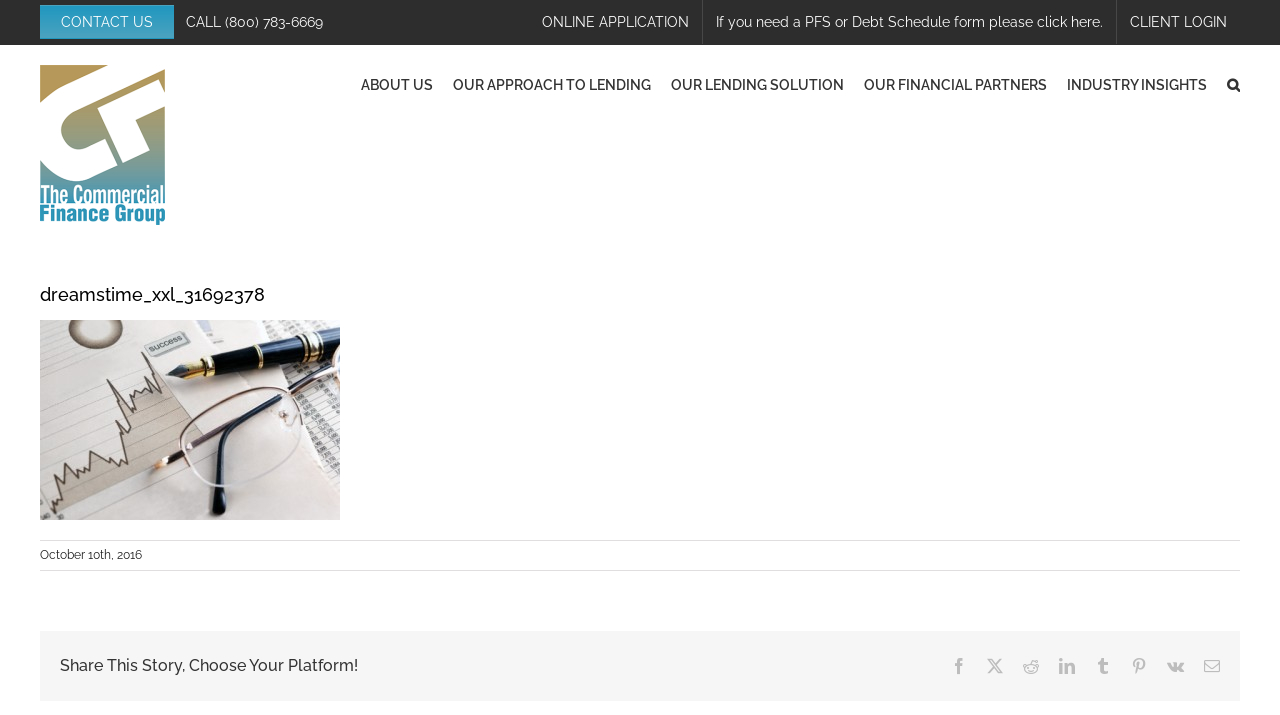

--- FILE ---
content_type: text/html; charset=utf-8
request_url: https://www.google.com/recaptcha/api2/anchor?ar=1&k=6Lfaa7UUAAAAAHK8kbyagA-yWwmzvKaC9xP_XheL&co=aHR0cHM6Ly93d3cuY2Zncm91cC5uZXQ6NDQz&hl=en&v=PoyoqOPhxBO7pBk68S4YbpHZ&theme=light&size=normal&anchor-ms=20000&execute-ms=30000&cb=l9hzwyagder3
body_size: 49453
content:
<!DOCTYPE HTML><html dir="ltr" lang="en"><head><meta http-equiv="Content-Type" content="text/html; charset=UTF-8">
<meta http-equiv="X-UA-Compatible" content="IE=edge">
<title>reCAPTCHA</title>
<style type="text/css">
/* cyrillic-ext */
@font-face {
  font-family: 'Roboto';
  font-style: normal;
  font-weight: 400;
  font-stretch: 100%;
  src: url(//fonts.gstatic.com/s/roboto/v48/KFO7CnqEu92Fr1ME7kSn66aGLdTylUAMa3GUBHMdazTgWw.woff2) format('woff2');
  unicode-range: U+0460-052F, U+1C80-1C8A, U+20B4, U+2DE0-2DFF, U+A640-A69F, U+FE2E-FE2F;
}
/* cyrillic */
@font-face {
  font-family: 'Roboto';
  font-style: normal;
  font-weight: 400;
  font-stretch: 100%;
  src: url(//fonts.gstatic.com/s/roboto/v48/KFO7CnqEu92Fr1ME7kSn66aGLdTylUAMa3iUBHMdazTgWw.woff2) format('woff2');
  unicode-range: U+0301, U+0400-045F, U+0490-0491, U+04B0-04B1, U+2116;
}
/* greek-ext */
@font-face {
  font-family: 'Roboto';
  font-style: normal;
  font-weight: 400;
  font-stretch: 100%;
  src: url(//fonts.gstatic.com/s/roboto/v48/KFO7CnqEu92Fr1ME7kSn66aGLdTylUAMa3CUBHMdazTgWw.woff2) format('woff2');
  unicode-range: U+1F00-1FFF;
}
/* greek */
@font-face {
  font-family: 'Roboto';
  font-style: normal;
  font-weight: 400;
  font-stretch: 100%;
  src: url(//fonts.gstatic.com/s/roboto/v48/KFO7CnqEu92Fr1ME7kSn66aGLdTylUAMa3-UBHMdazTgWw.woff2) format('woff2');
  unicode-range: U+0370-0377, U+037A-037F, U+0384-038A, U+038C, U+038E-03A1, U+03A3-03FF;
}
/* math */
@font-face {
  font-family: 'Roboto';
  font-style: normal;
  font-weight: 400;
  font-stretch: 100%;
  src: url(//fonts.gstatic.com/s/roboto/v48/KFO7CnqEu92Fr1ME7kSn66aGLdTylUAMawCUBHMdazTgWw.woff2) format('woff2');
  unicode-range: U+0302-0303, U+0305, U+0307-0308, U+0310, U+0312, U+0315, U+031A, U+0326-0327, U+032C, U+032F-0330, U+0332-0333, U+0338, U+033A, U+0346, U+034D, U+0391-03A1, U+03A3-03A9, U+03B1-03C9, U+03D1, U+03D5-03D6, U+03F0-03F1, U+03F4-03F5, U+2016-2017, U+2034-2038, U+203C, U+2040, U+2043, U+2047, U+2050, U+2057, U+205F, U+2070-2071, U+2074-208E, U+2090-209C, U+20D0-20DC, U+20E1, U+20E5-20EF, U+2100-2112, U+2114-2115, U+2117-2121, U+2123-214F, U+2190, U+2192, U+2194-21AE, U+21B0-21E5, U+21F1-21F2, U+21F4-2211, U+2213-2214, U+2216-22FF, U+2308-230B, U+2310, U+2319, U+231C-2321, U+2336-237A, U+237C, U+2395, U+239B-23B7, U+23D0, U+23DC-23E1, U+2474-2475, U+25AF, U+25B3, U+25B7, U+25BD, U+25C1, U+25CA, U+25CC, U+25FB, U+266D-266F, U+27C0-27FF, U+2900-2AFF, U+2B0E-2B11, U+2B30-2B4C, U+2BFE, U+3030, U+FF5B, U+FF5D, U+1D400-1D7FF, U+1EE00-1EEFF;
}
/* symbols */
@font-face {
  font-family: 'Roboto';
  font-style: normal;
  font-weight: 400;
  font-stretch: 100%;
  src: url(//fonts.gstatic.com/s/roboto/v48/KFO7CnqEu92Fr1ME7kSn66aGLdTylUAMaxKUBHMdazTgWw.woff2) format('woff2');
  unicode-range: U+0001-000C, U+000E-001F, U+007F-009F, U+20DD-20E0, U+20E2-20E4, U+2150-218F, U+2190, U+2192, U+2194-2199, U+21AF, U+21E6-21F0, U+21F3, U+2218-2219, U+2299, U+22C4-22C6, U+2300-243F, U+2440-244A, U+2460-24FF, U+25A0-27BF, U+2800-28FF, U+2921-2922, U+2981, U+29BF, U+29EB, U+2B00-2BFF, U+4DC0-4DFF, U+FFF9-FFFB, U+10140-1018E, U+10190-1019C, U+101A0, U+101D0-101FD, U+102E0-102FB, U+10E60-10E7E, U+1D2C0-1D2D3, U+1D2E0-1D37F, U+1F000-1F0FF, U+1F100-1F1AD, U+1F1E6-1F1FF, U+1F30D-1F30F, U+1F315, U+1F31C, U+1F31E, U+1F320-1F32C, U+1F336, U+1F378, U+1F37D, U+1F382, U+1F393-1F39F, U+1F3A7-1F3A8, U+1F3AC-1F3AF, U+1F3C2, U+1F3C4-1F3C6, U+1F3CA-1F3CE, U+1F3D4-1F3E0, U+1F3ED, U+1F3F1-1F3F3, U+1F3F5-1F3F7, U+1F408, U+1F415, U+1F41F, U+1F426, U+1F43F, U+1F441-1F442, U+1F444, U+1F446-1F449, U+1F44C-1F44E, U+1F453, U+1F46A, U+1F47D, U+1F4A3, U+1F4B0, U+1F4B3, U+1F4B9, U+1F4BB, U+1F4BF, U+1F4C8-1F4CB, U+1F4D6, U+1F4DA, U+1F4DF, U+1F4E3-1F4E6, U+1F4EA-1F4ED, U+1F4F7, U+1F4F9-1F4FB, U+1F4FD-1F4FE, U+1F503, U+1F507-1F50B, U+1F50D, U+1F512-1F513, U+1F53E-1F54A, U+1F54F-1F5FA, U+1F610, U+1F650-1F67F, U+1F687, U+1F68D, U+1F691, U+1F694, U+1F698, U+1F6AD, U+1F6B2, U+1F6B9-1F6BA, U+1F6BC, U+1F6C6-1F6CF, U+1F6D3-1F6D7, U+1F6E0-1F6EA, U+1F6F0-1F6F3, U+1F6F7-1F6FC, U+1F700-1F7FF, U+1F800-1F80B, U+1F810-1F847, U+1F850-1F859, U+1F860-1F887, U+1F890-1F8AD, U+1F8B0-1F8BB, U+1F8C0-1F8C1, U+1F900-1F90B, U+1F93B, U+1F946, U+1F984, U+1F996, U+1F9E9, U+1FA00-1FA6F, U+1FA70-1FA7C, U+1FA80-1FA89, U+1FA8F-1FAC6, U+1FACE-1FADC, U+1FADF-1FAE9, U+1FAF0-1FAF8, U+1FB00-1FBFF;
}
/* vietnamese */
@font-face {
  font-family: 'Roboto';
  font-style: normal;
  font-weight: 400;
  font-stretch: 100%;
  src: url(//fonts.gstatic.com/s/roboto/v48/KFO7CnqEu92Fr1ME7kSn66aGLdTylUAMa3OUBHMdazTgWw.woff2) format('woff2');
  unicode-range: U+0102-0103, U+0110-0111, U+0128-0129, U+0168-0169, U+01A0-01A1, U+01AF-01B0, U+0300-0301, U+0303-0304, U+0308-0309, U+0323, U+0329, U+1EA0-1EF9, U+20AB;
}
/* latin-ext */
@font-face {
  font-family: 'Roboto';
  font-style: normal;
  font-weight: 400;
  font-stretch: 100%;
  src: url(//fonts.gstatic.com/s/roboto/v48/KFO7CnqEu92Fr1ME7kSn66aGLdTylUAMa3KUBHMdazTgWw.woff2) format('woff2');
  unicode-range: U+0100-02BA, U+02BD-02C5, U+02C7-02CC, U+02CE-02D7, U+02DD-02FF, U+0304, U+0308, U+0329, U+1D00-1DBF, U+1E00-1E9F, U+1EF2-1EFF, U+2020, U+20A0-20AB, U+20AD-20C0, U+2113, U+2C60-2C7F, U+A720-A7FF;
}
/* latin */
@font-face {
  font-family: 'Roboto';
  font-style: normal;
  font-weight: 400;
  font-stretch: 100%;
  src: url(//fonts.gstatic.com/s/roboto/v48/KFO7CnqEu92Fr1ME7kSn66aGLdTylUAMa3yUBHMdazQ.woff2) format('woff2');
  unicode-range: U+0000-00FF, U+0131, U+0152-0153, U+02BB-02BC, U+02C6, U+02DA, U+02DC, U+0304, U+0308, U+0329, U+2000-206F, U+20AC, U+2122, U+2191, U+2193, U+2212, U+2215, U+FEFF, U+FFFD;
}
/* cyrillic-ext */
@font-face {
  font-family: 'Roboto';
  font-style: normal;
  font-weight: 500;
  font-stretch: 100%;
  src: url(//fonts.gstatic.com/s/roboto/v48/KFO7CnqEu92Fr1ME7kSn66aGLdTylUAMa3GUBHMdazTgWw.woff2) format('woff2');
  unicode-range: U+0460-052F, U+1C80-1C8A, U+20B4, U+2DE0-2DFF, U+A640-A69F, U+FE2E-FE2F;
}
/* cyrillic */
@font-face {
  font-family: 'Roboto';
  font-style: normal;
  font-weight: 500;
  font-stretch: 100%;
  src: url(//fonts.gstatic.com/s/roboto/v48/KFO7CnqEu92Fr1ME7kSn66aGLdTylUAMa3iUBHMdazTgWw.woff2) format('woff2');
  unicode-range: U+0301, U+0400-045F, U+0490-0491, U+04B0-04B1, U+2116;
}
/* greek-ext */
@font-face {
  font-family: 'Roboto';
  font-style: normal;
  font-weight: 500;
  font-stretch: 100%;
  src: url(//fonts.gstatic.com/s/roboto/v48/KFO7CnqEu92Fr1ME7kSn66aGLdTylUAMa3CUBHMdazTgWw.woff2) format('woff2');
  unicode-range: U+1F00-1FFF;
}
/* greek */
@font-face {
  font-family: 'Roboto';
  font-style: normal;
  font-weight: 500;
  font-stretch: 100%;
  src: url(//fonts.gstatic.com/s/roboto/v48/KFO7CnqEu92Fr1ME7kSn66aGLdTylUAMa3-UBHMdazTgWw.woff2) format('woff2');
  unicode-range: U+0370-0377, U+037A-037F, U+0384-038A, U+038C, U+038E-03A1, U+03A3-03FF;
}
/* math */
@font-face {
  font-family: 'Roboto';
  font-style: normal;
  font-weight: 500;
  font-stretch: 100%;
  src: url(//fonts.gstatic.com/s/roboto/v48/KFO7CnqEu92Fr1ME7kSn66aGLdTylUAMawCUBHMdazTgWw.woff2) format('woff2');
  unicode-range: U+0302-0303, U+0305, U+0307-0308, U+0310, U+0312, U+0315, U+031A, U+0326-0327, U+032C, U+032F-0330, U+0332-0333, U+0338, U+033A, U+0346, U+034D, U+0391-03A1, U+03A3-03A9, U+03B1-03C9, U+03D1, U+03D5-03D6, U+03F0-03F1, U+03F4-03F5, U+2016-2017, U+2034-2038, U+203C, U+2040, U+2043, U+2047, U+2050, U+2057, U+205F, U+2070-2071, U+2074-208E, U+2090-209C, U+20D0-20DC, U+20E1, U+20E5-20EF, U+2100-2112, U+2114-2115, U+2117-2121, U+2123-214F, U+2190, U+2192, U+2194-21AE, U+21B0-21E5, U+21F1-21F2, U+21F4-2211, U+2213-2214, U+2216-22FF, U+2308-230B, U+2310, U+2319, U+231C-2321, U+2336-237A, U+237C, U+2395, U+239B-23B7, U+23D0, U+23DC-23E1, U+2474-2475, U+25AF, U+25B3, U+25B7, U+25BD, U+25C1, U+25CA, U+25CC, U+25FB, U+266D-266F, U+27C0-27FF, U+2900-2AFF, U+2B0E-2B11, U+2B30-2B4C, U+2BFE, U+3030, U+FF5B, U+FF5D, U+1D400-1D7FF, U+1EE00-1EEFF;
}
/* symbols */
@font-face {
  font-family: 'Roboto';
  font-style: normal;
  font-weight: 500;
  font-stretch: 100%;
  src: url(//fonts.gstatic.com/s/roboto/v48/KFO7CnqEu92Fr1ME7kSn66aGLdTylUAMaxKUBHMdazTgWw.woff2) format('woff2');
  unicode-range: U+0001-000C, U+000E-001F, U+007F-009F, U+20DD-20E0, U+20E2-20E4, U+2150-218F, U+2190, U+2192, U+2194-2199, U+21AF, U+21E6-21F0, U+21F3, U+2218-2219, U+2299, U+22C4-22C6, U+2300-243F, U+2440-244A, U+2460-24FF, U+25A0-27BF, U+2800-28FF, U+2921-2922, U+2981, U+29BF, U+29EB, U+2B00-2BFF, U+4DC0-4DFF, U+FFF9-FFFB, U+10140-1018E, U+10190-1019C, U+101A0, U+101D0-101FD, U+102E0-102FB, U+10E60-10E7E, U+1D2C0-1D2D3, U+1D2E0-1D37F, U+1F000-1F0FF, U+1F100-1F1AD, U+1F1E6-1F1FF, U+1F30D-1F30F, U+1F315, U+1F31C, U+1F31E, U+1F320-1F32C, U+1F336, U+1F378, U+1F37D, U+1F382, U+1F393-1F39F, U+1F3A7-1F3A8, U+1F3AC-1F3AF, U+1F3C2, U+1F3C4-1F3C6, U+1F3CA-1F3CE, U+1F3D4-1F3E0, U+1F3ED, U+1F3F1-1F3F3, U+1F3F5-1F3F7, U+1F408, U+1F415, U+1F41F, U+1F426, U+1F43F, U+1F441-1F442, U+1F444, U+1F446-1F449, U+1F44C-1F44E, U+1F453, U+1F46A, U+1F47D, U+1F4A3, U+1F4B0, U+1F4B3, U+1F4B9, U+1F4BB, U+1F4BF, U+1F4C8-1F4CB, U+1F4D6, U+1F4DA, U+1F4DF, U+1F4E3-1F4E6, U+1F4EA-1F4ED, U+1F4F7, U+1F4F9-1F4FB, U+1F4FD-1F4FE, U+1F503, U+1F507-1F50B, U+1F50D, U+1F512-1F513, U+1F53E-1F54A, U+1F54F-1F5FA, U+1F610, U+1F650-1F67F, U+1F687, U+1F68D, U+1F691, U+1F694, U+1F698, U+1F6AD, U+1F6B2, U+1F6B9-1F6BA, U+1F6BC, U+1F6C6-1F6CF, U+1F6D3-1F6D7, U+1F6E0-1F6EA, U+1F6F0-1F6F3, U+1F6F7-1F6FC, U+1F700-1F7FF, U+1F800-1F80B, U+1F810-1F847, U+1F850-1F859, U+1F860-1F887, U+1F890-1F8AD, U+1F8B0-1F8BB, U+1F8C0-1F8C1, U+1F900-1F90B, U+1F93B, U+1F946, U+1F984, U+1F996, U+1F9E9, U+1FA00-1FA6F, U+1FA70-1FA7C, U+1FA80-1FA89, U+1FA8F-1FAC6, U+1FACE-1FADC, U+1FADF-1FAE9, U+1FAF0-1FAF8, U+1FB00-1FBFF;
}
/* vietnamese */
@font-face {
  font-family: 'Roboto';
  font-style: normal;
  font-weight: 500;
  font-stretch: 100%;
  src: url(//fonts.gstatic.com/s/roboto/v48/KFO7CnqEu92Fr1ME7kSn66aGLdTylUAMa3OUBHMdazTgWw.woff2) format('woff2');
  unicode-range: U+0102-0103, U+0110-0111, U+0128-0129, U+0168-0169, U+01A0-01A1, U+01AF-01B0, U+0300-0301, U+0303-0304, U+0308-0309, U+0323, U+0329, U+1EA0-1EF9, U+20AB;
}
/* latin-ext */
@font-face {
  font-family: 'Roboto';
  font-style: normal;
  font-weight: 500;
  font-stretch: 100%;
  src: url(//fonts.gstatic.com/s/roboto/v48/KFO7CnqEu92Fr1ME7kSn66aGLdTylUAMa3KUBHMdazTgWw.woff2) format('woff2');
  unicode-range: U+0100-02BA, U+02BD-02C5, U+02C7-02CC, U+02CE-02D7, U+02DD-02FF, U+0304, U+0308, U+0329, U+1D00-1DBF, U+1E00-1E9F, U+1EF2-1EFF, U+2020, U+20A0-20AB, U+20AD-20C0, U+2113, U+2C60-2C7F, U+A720-A7FF;
}
/* latin */
@font-face {
  font-family: 'Roboto';
  font-style: normal;
  font-weight: 500;
  font-stretch: 100%;
  src: url(//fonts.gstatic.com/s/roboto/v48/KFO7CnqEu92Fr1ME7kSn66aGLdTylUAMa3yUBHMdazQ.woff2) format('woff2');
  unicode-range: U+0000-00FF, U+0131, U+0152-0153, U+02BB-02BC, U+02C6, U+02DA, U+02DC, U+0304, U+0308, U+0329, U+2000-206F, U+20AC, U+2122, U+2191, U+2193, U+2212, U+2215, U+FEFF, U+FFFD;
}
/* cyrillic-ext */
@font-face {
  font-family: 'Roboto';
  font-style: normal;
  font-weight: 900;
  font-stretch: 100%;
  src: url(//fonts.gstatic.com/s/roboto/v48/KFO7CnqEu92Fr1ME7kSn66aGLdTylUAMa3GUBHMdazTgWw.woff2) format('woff2');
  unicode-range: U+0460-052F, U+1C80-1C8A, U+20B4, U+2DE0-2DFF, U+A640-A69F, U+FE2E-FE2F;
}
/* cyrillic */
@font-face {
  font-family: 'Roboto';
  font-style: normal;
  font-weight: 900;
  font-stretch: 100%;
  src: url(//fonts.gstatic.com/s/roboto/v48/KFO7CnqEu92Fr1ME7kSn66aGLdTylUAMa3iUBHMdazTgWw.woff2) format('woff2');
  unicode-range: U+0301, U+0400-045F, U+0490-0491, U+04B0-04B1, U+2116;
}
/* greek-ext */
@font-face {
  font-family: 'Roboto';
  font-style: normal;
  font-weight: 900;
  font-stretch: 100%;
  src: url(//fonts.gstatic.com/s/roboto/v48/KFO7CnqEu92Fr1ME7kSn66aGLdTylUAMa3CUBHMdazTgWw.woff2) format('woff2');
  unicode-range: U+1F00-1FFF;
}
/* greek */
@font-face {
  font-family: 'Roboto';
  font-style: normal;
  font-weight: 900;
  font-stretch: 100%;
  src: url(//fonts.gstatic.com/s/roboto/v48/KFO7CnqEu92Fr1ME7kSn66aGLdTylUAMa3-UBHMdazTgWw.woff2) format('woff2');
  unicode-range: U+0370-0377, U+037A-037F, U+0384-038A, U+038C, U+038E-03A1, U+03A3-03FF;
}
/* math */
@font-face {
  font-family: 'Roboto';
  font-style: normal;
  font-weight: 900;
  font-stretch: 100%;
  src: url(//fonts.gstatic.com/s/roboto/v48/KFO7CnqEu92Fr1ME7kSn66aGLdTylUAMawCUBHMdazTgWw.woff2) format('woff2');
  unicode-range: U+0302-0303, U+0305, U+0307-0308, U+0310, U+0312, U+0315, U+031A, U+0326-0327, U+032C, U+032F-0330, U+0332-0333, U+0338, U+033A, U+0346, U+034D, U+0391-03A1, U+03A3-03A9, U+03B1-03C9, U+03D1, U+03D5-03D6, U+03F0-03F1, U+03F4-03F5, U+2016-2017, U+2034-2038, U+203C, U+2040, U+2043, U+2047, U+2050, U+2057, U+205F, U+2070-2071, U+2074-208E, U+2090-209C, U+20D0-20DC, U+20E1, U+20E5-20EF, U+2100-2112, U+2114-2115, U+2117-2121, U+2123-214F, U+2190, U+2192, U+2194-21AE, U+21B0-21E5, U+21F1-21F2, U+21F4-2211, U+2213-2214, U+2216-22FF, U+2308-230B, U+2310, U+2319, U+231C-2321, U+2336-237A, U+237C, U+2395, U+239B-23B7, U+23D0, U+23DC-23E1, U+2474-2475, U+25AF, U+25B3, U+25B7, U+25BD, U+25C1, U+25CA, U+25CC, U+25FB, U+266D-266F, U+27C0-27FF, U+2900-2AFF, U+2B0E-2B11, U+2B30-2B4C, U+2BFE, U+3030, U+FF5B, U+FF5D, U+1D400-1D7FF, U+1EE00-1EEFF;
}
/* symbols */
@font-face {
  font-family: 'Roboto';
  font-style: normal;
  font-weight: 900;
  font-stretch: 100%;
  src: url(//fonts.gstatic.com/s/roboto/v48/KFO7CnqEu92Fr1ME7kSn66aGLdTylUAMaxKUBHMdazTgWw.woff2) format('woff2');
  unicode-range: U+0001-000C, U+000E-001F, U+007F-009F, U+20DD-20E0, U+20E2-20E4, U+2150-218F, U+2190, U+2192, U+2194-2199, U+21AF, U+21E6-21F0, U+21F3, U+2218-2219, U+2299, U+22C4-22C6, U+2300-243F, U+2440-244A, U+2460-24FF, U+25A0-27BF, U+2800-28FF, U+2921-2922, U+2981, U+29BF, U+29EB, U+2B00-2BFF, U+4DC0-4DFF, U+FFF9-FFFB, U+10140-1018E, U+10190-1019C, U+101A0, U+101D0-101FD, U+102E0-102FB, U+10E60-10E7E, U+1D2C0-1D2D3, U+1D2E0-1D37F, U+1F000-1F0FF, U+1F100-1F1AD, U+1F1E6-1F1FF, U+1F30D-1F30F, U+1F315, U+1F31C, U+1F31E, U+1F320-1F32C, U+1F336, U+1F378, U+1F37D, U+1F382, U+1F393-1F39F, U+1F3A7-1F3A8, U+1F3AC-1F3AF, U+1F3C2, U+1F3C4-1F3C6, U+1F3CA-1F3CE, U+1F3D4-1F3E0, U+1F3ED, U+1F3F1-1F3F3, U+1F3F5-1F3F7, U+1F408, U+1F415, U+1F41F, U+1F426, U+1F43F, U+1F441-1F442, U+1F444, U+1F446-1F449, U+1F44C-1F44E, U+1F453, U+1F46A, U+1F47D, U+1F4A3, U+1F4B0, U+1F4B3, U+1F4B9, U+1F4BB, U+1F4BF, U+1F4C8-1F4CB, U+1F4D6, U+1F4DA, U+1F4DF, U+1F4E3-1F4E6, U+1F4EA-1F4ED, U+1F4F7, U+1F4F9-1F4FB, U+1F4FD-1F4FE, U+1F503, U+1F507-1F50B, U+1F50D, U+1F512-1F513, U+1F53E-1F54A, U+1F54F-1F5FA, U+1F610, U+1F650-1F67F, U+1F687, U+1F68D, U+1F691, U+1F694, U+1F698, U+1F6AD, U+1F6B2, U+1F6B9-1F6BA, U+1F6BC, U+1F6C6-1F6CF, U+1F6D3-1F6D7, U+1F6E0-1F6EA, U+1F6F0-1F6F3, U+1F6F7-1F6FC, U+1F700-1F7FF, U+1F800-1F80B, U+1F810-1F847, U+1F850-1F859, U+1F860-1F887, U+1F890-1F8AD, U+1F8B0-1F8BB, U+1F8C0-1F8C1, U+1F900-1F90B, U+1F93B, U+1F946, U+1F984, U+1F996, U+1F9E9, U+1FA00-1FA6F, U+1FA70-1FA7C, U+1FA80-1FA89, U+1FA8F-1FAC6, U+1FACE-1FADC, U+1FADF-1FAE9, U+1FAF0-1FAF8, U+1FB00-1FBFF;
}
/* vietnamese */
@font-face {
  font-family: 'Roboto';
  font-style: normal;
  font-weight: 900;
  font-stretch: 100%;
  src: url(//fonts.gstatic.com/s/roboto/v48/KFO7CnqEu92Fr1ME7kSn66aGLdTylUAMa3OUBHMdazTgWw.woff2) format('woff2');
  unicode-range: U+0102-0103, U+0110-0111, U+0128-0129, U+0168-0169, U+01A0-01A1, U+01AF-01B0, U+0300-0301, U+0303-0304, U+0308-0309, U+0323, U+0329, U+1EA0-1EF9, U+20AB;
}
/* latin-ext */
@font-face {
  font-family: 'Roboto';
  font-style: normal;
  font-weight: 900;
  font-stretch: 100%;
  src: url(//fonts.gstatic.com/s/roboto/v48/KFO7CnqEu92Fr1ME7kSn66aGLdTylUAMa3KUBHMdazTgWw.woff2) format('woff2');
  unicode-range: U+0100-02BA, U+02BD-02C5, U+02C7-02CC, U+02CE-02D7, U+02DD-02FF, U+0304, U+0308, U+0329, U+1D00-1DBF, U+1E00-1E9F, U+1EF2-1EFF, U+2020, U+20A0-20AB, U+20AD-20C0, U+2113, U+2C60-2C7F, U+A720-A7FF;
}
/* latin */
@font-face {
  font-family: 'Roboto';
  font-style: normal;
  font-weight: 900;
  font-stretch: 100%;
  src: url(//fonts.gstatic.com/s/roboto/v48/KFO7CnqEu92Fr1ME7kSn66aGLdTylUAMa3yUBHMdazQ.woff2) format('woff2');
  unicode-range: U+0000-00FF, U+0131, U+0152-0153, U+02BB-02BC, U+02C6, U+02DA, U+02DC, U+0304, U+0308, U+0329, U+2000-206F, U+20AC, U+2122, U+2191, U+2193, U+2212, U+2215, U+FEFF, U+FFFD;
}

</style>
<link rel="stylesheet" type="text/css" href="https://www.gstatic.com/recaptcha/releases/PoyoqOPhxBO7pBk68S4YbpHZ/styles__ltr.css">
<script nonce="hRM21vg9uqnUSdGa7J1Glg" type="text/javascript">window['__recaptcha_api'] = 'https://www.google.com/recaptcha/api2/';</script>
<script type="text/javascript" src="https://www.gstatic.com/recaptcha/releases/PoyoqOPhxBO7pBk68S4YbpHZ/recaptcha__en.js" nonce="hRM21vg9uqnUSdGa7J1Glg">
      
    </script></head>
<body><div id="rc-anchor-alert" class="rc-anchor-alert"></div>
<input type="hidden" id="recaptcha-token" value="[base64]">
<script type="text/javascript" nonce="hRM21vg9uqnUSdGa7J1Glg">
      recaptcha.anchor.Main.init("[\x22ainput\x22,[\x22bgdata\x22,\x22\x22,\[base64]/[base64]/[base64]/ZyhXLGgpOnEoW04sMjEsbF0sVywwKSxoKSxmYWxzZSxmYWxzZSl9Y2F0Y2goayl7RygzNTgsVyk/[base64]/[base64]/[base64]/[base64]/[base64]/[base64]/[base64]/bmV3IEJbT10oRFswXSk6dz09Mj9uZXcgQltPXShEWzBdLERbMV0pOnc9PTM/bmV3IEJbT10oRFswXSxEWzFdLERbMl0pOnc9PTQ/[base64]/[base64]/[base64]/[base64]/[base64]\\u003d\x22,\[base64]\\u003d\x22,\x22aAHCtVRxw47Ct3oYwoUKw4bCpynDn8KhQCU9wrswwo4qS8Ozw4JFw5jDqMK8EB8BW1oMYzgeAzjDpMOLKUdCw5fDhcOew5jDk8Oiw7J1w7zCj8OSw5bDgMO9P2Bpw7dhBsOVw5/DsjTDvMO0w6EUwphpPsOnEcKWTEfDvcKHwqTDvlU7VzQiw40FeMKpw7LCmMOCZGdCw5hQLMOQc1vDr8K9wopxEMOHWkXDgsKsL8KEJHUjUcKGNgcHDwIzwpTDpcO8DcOLwp5VZBjCql/[base64]/e33CicKmwo/Ci8O6w6TDrMOAD8KFH8O5w73CsTfCrMKiw49MamlEwp7DjsOzSMOJNsKzNMKvwrgGAl4UTipcQ2TDrBHDiHbCt8Kbwr/CrFPDgsOYT8KxZ8O9EAwbwroyNE8LwrM4wq3Cg8OdwqJtR23DqcO5wpvCsH/Dt8OlwplleMOwwrVuGcOMbQXCuQV5wr1lRnrDqD7CmQvCisOtP8KjC27DrMOZwpjDjkZ4w6zCjcOWwpTCksOnV8KLDUldNcKfw7hoPibCpVXCrnbDrcOpK3cmwplFegFpZsK2wpXCvsOCUVDCnxQtWCw/AH/DlWMyLDbDiUbDqBpANl/Cu8O5wqLDqsKIwqDCoXUYw6PCn8KEwpcMHcOqV8KKw5oFw4RAw5vDtsOFwoBIH1NJQcKLWh44w755wqVpfilvew7Cuk7Cj8KXwrJcEi8fwpDCkMOYw4oZw5DCh8OMwoYwWsOGe1DDlgQ4anLDiEPDrMO/wq01wpJMKSJBwofCniFfR1l8WMORw4jDhBDDkMOAJcO7FRZLaWDCiGLChMOyw7DCpSPClcK/HsKUw6cmw5nDnsOIw7xSFcOnFcOdw6rCrCVSHQfDjBDCsG/DkcKhaMOvIRcnw4B5AlDCtcKPPcK0w7clwpkcw6kUwoDDhcKXwp7DnU0POXrDjcOww6DDocOrwrvDpCZIwo5Zw6HDi2bCjcO/[base64]/wqhAEMOBwojCgj8awqNQER1CwqLCuEfDvcKvdsOVw7/DvQAieDLDhz1gRGTDpHlYw7oOQ8OPwrdZNcKCwrpRwrUxAMKMN8Kdw43DjsKlwqwhC1nDrALCsEUtZ2wNw5pPwoTCiMKjw5YYR8O3w73ClC3CjwvDuFnDjMKVw59Lw5jDqMOqQ8OkMMK0wp4rwoQNaCvDksOSwpfCs8KhKUnDnMKgwpLDhBcew7JCw694woJnOUB/[base64]/[base64]/DqFBqZsKBw6TDkMKRwpTDjz/[base64]/[base64]/[base64]/ChRtLw4XCh8OzBsKzwrbConjDlsOdOmnCuwnDscOVEcOhGMOFwrbDvMKBA8OtwqrDlsKRw6bDnSjDhcOcUFdVYBXCggxnw7l6wqoxw4rCjkJRLMKAJ8O1D8KuwqYrRsOLwrzCjcKBGDDDnsKfw6tJK8K7dGoZwop6I8OdRjA/TEJvw49wXzVmW8OMb8OJFsO/wpHDl8Oxw6Brw6INKMOnwpdFFXQywprDvk80I8OyUkwEwpDDg8Kow5s4w53CiMKxIcOKwrHDjk/DlMK4d8KQw5LCjlzDqBTCjcOYwpslwqLDsnjCgcOMWMOIHEbCl8KAC8OlCcK9woIGwq0xw5EoXjnCklzCinXCjcOUJ1A3FyfCtGAtwrk4UA/[base64]/bzcnwr85S8O1woNxw6bCp3nDtVDCnGvDpVpiw71JZUrCoUjDicOpw5poXW/Dm8KmSUUawpHDv8OVwoDDuCdnVcKowpJww4MbPMOoK8OjRMK3wrkUNMOaG8KdTMO9wrDChcKQRg0XdCJ4HSt6wrVEwobDncKiS8KBVgfDrMKJekocBMODVcOow77CgMKiRCZ7w6/CvgfDvn3CgcOPw5vDr19awrAoLDvChEPDlMKCwrskMS8lBBbDhlfCgDjCh8KdYMKUwpPCjCktwp7ClMKcXMKTD8Kqw5BOEMOzDEYAPsO+wr5ZbQ9tA8OZw7t4EUNnw4LDv0U6w7jDusKCOMOjTzrDmV4iA07CmB5/X8OFYcO+DsOww5DDsMKYcGo+B8KcVg3DpMKnwpt9WFwjTsOKRFRHwrbCq8OYdMKmMMOSw5/CtMKnbMKfB8KwwrXDncOFwrcTw7bDv1k1TS4CdcKEdMK5bHvDr8OLw4tXLBsKwpzCpcKmRsK+AGvCqMOpT3Z3wocfbcOeK8KuwpFyw5MDZ8Kew4NNwptiwr/DsMOOfRIDE8KuRifCplfCv8OBwrJGwrMvwpsQw6rDksOcwoLCjCPDsVbDusK/UsOOHg9CFH3DiCjChMKOSGYNe3QIfGzClRAqYnUUwoTClMKtLMK4PCcvw7vDrELDkSrCp8OEw6XDjAs2SsK3woUNWMOOWTfCtg3CnsKBw70gwrfDjkfCtcKfV0wAw6bDq8OmZsKRBcOgwofCinvCt3F3C0HCoMOiwrzDlsKAJ1zDksOLwpbChUR7A0XCi8OiB8KUIm/CocO+G8OTcHXDkcOcH8KnehTDo8KDKMOcw5QIw51dw7zCg8O8F8Kmw794w4lYXnLCqMO9SMK4wqvCk8OEwqc+w4vCh8K8JmE5wpDCmsOiwqNoworCpsKTw503wrbCm0LDnlJqDTlTw6cbwr/Ck37CgDzCu01BcH8DYsOEBcONwqrCkm3CsCbCqMOdVUcPXsKNZw8xw74WWklRwqk+wozChsKaw7TDm8OYUCpAw67CgMOpwrBfIsKPAybCm8OSw70Awo8BSgjDnMO4fRFUNVjDuS/CgSI7w5kMwo8hBMOTwo5QJcONw4siY8OEwo42PFU/[base64]/Ci8Oawrt4w6Fvw67CgsOaw514aFjCrkvDl2x5fX7Dl8KLGMKUNnZXw7zCnVMgfnfCi8KmwppFPcOVXVdnPWITwoEmwovDuMORw4PDhUMSw67DscKRw5/[base64]/[base64]/DmsOMw5TCi8OAwrnCksOiSMOoTVPDiFLCkcOedMOTwrMBZ3RkPxDDkSwSdlPCjRAGw4kQZhJ7I8KEwoPDhsOHwq/[base64]/DlwkvMsODwp3CrA0gEMOrw5TDpcOQB8ODw4PDh8Ogw7B2fCgMwpQWLsKKw4XDoBlqwrTDknjCrB3DosKtw4AQdMKtwrJCMjBKw4PDq29nU2VNB8KKXcOVewTCkivCu3s/WT4Kw7bCrXcXNMKsIsOoZDDCkVNdF8Khw60sEcOUwrVgQsKywqrCjnIoUkhJLSQBRsKnw6rDpcKwY8Kzw4hDw6zCrCDCqitew47CplTCt8Kcwpo/wrzDkGvCnF9gwqsQw7HDqm4DwoI/[base64]/ESDDmy7DukFMwoAyMcKDw6AJwr/DosO4w5bCrRJ/[base64]/[base64]/EMKcw5/CswjCjEBQw7pywpYBw7XCkEBwwqfDgkjDnMKfZ1sHI0oqw6/Dn3cVw5ReIA81RgB/wq91w6bCsBLDohbCllZ5w5kLwoAjw6pwe8KhIWHDpkXChcKiwpIUMXdxw7zCpm0SBsOxXsK3e8OuEF9xC8K+PmxTwpoKwrNaRsKYwr/Ch8OGTMO+w6DDmDpuKHfConjDosKPMknDrsO0WAtZGMOiwpogGFvDg2PClRPDpcKmClnCgMORwoMlIBc3CkDDpyDCpsOlBDsQwqtJKBfCvsOgw4RFwogiY8Kgw70+wr7CocOZw78WDH55bBvDnMOlMRDCisKKw5/CpcKcw4w/AMOJN1hddl/Dq8Oxwq57MyHClsKGwqZmVhxmw4oQF3nDuBDDtGgew4TDg1TCvsKOE8K3w5Iww7sfWDgdcitgwrfDlRJPw63CpwrCjidPXS3DmcOOaVnDkMOLG8O+wpIzwr7CmzlZwq5BwqwDwqDDtcKEfW/DlMKRw7nDp2jDlsKIw7TCk8KOTsKJw5HDkhYPaMOiw5h1OXYvwonCmAjDtSlaE0TDmk7CpFtfNsOdNB4nwrFLw7RJwp7DmxjDjhTCuMOCZFZ/aMOxQSjDoHUUHngYwrrDhcOuBDxiXcKHQMKlw5wnw4jDucOrw6AIHCURZXZCG8OWQcOvWMOZKRTDkB7DqnXCshl+CjU9wpMuHGTDhmg+CMK3woUlacKEw4plwqlIw7vCkMKkwrjCl2fDkF3CrGluw6R4w6bDusOAw5nClAErwpvDgV/CvcKpw44xw5HCu03CkDhhW1cpPCTCqMKtwoxzwqnChgzDosOnwqUaw5LDnMKqO8KFDMKnFjrCljcuw7TChcORwqTDqcOYHsO/DDE9woogRkTCkMKwwrd6w7TCm1XCpy3Cp8OvVMObwoA5w6pefHTCiF7CmBJVW0HCq1HDtMOBPDjDigVkw6rCn8Oew6HCk2V9w4IVD0/Csihaw5PDvsOsA8OwaBUzBmTChyTCscK7wrbDj8OswojDocORwpVZw5LCv8O/bBU9wpMTwrDCuXTDqsOGw6NUfcOGw7QcIMKyw4J2w6AUH1HDv8KiBcOqE8O/[base64]/wqDDpijDjHYrWl0Ew59HCsO0IsObw5tpw5xowofDmMOrwr8Iw7fDjh8dw5oUasKWDQ3DgB9cwr18wqlISAHDrjMVwrY3TMO+wpYhNsOgwroTw51WdsKedWgAY8K1AsKlPmwyw7FZRXjDh8OdLcKMw6vCsiTDlGDCqcOqw5/DnkEqUMK7w4XCusO0MMOowo91w5zDrsOxe8OPdsO3wrHCiMOrBk83wp4KHcOnI8OIw7/DvcK9NGEqTMKafMKvw74Mwq3Cv8O0f8KPLsK9BWrDi8K9wqF+acKJF2RjD8Osw5FPw68mbMOjI8O2wrtEw6oyw5vDlMK0eXLDl8OkwpE/KmrDuMOlUcOLUWLCuBXCs8OVamwfL8KiEMKyAjI0UMO+I8OtU8K+CMOgKwNEJGMeGcOkCTlMfWPDhBVzw6VfCh57fcKuHjzCtghuw65mwqdEekk0w7DDgcKVSFZawq9kw4tXw4TDmTnDgGXCq8KnIwDDhEDCr8OdesO8w70IYcKzIhzDgsKWw6bDuV/CsFnDt2QcworCrkTCrMOrO8OUWCVyQm7CtMKDw7lVwq9JwoxQw7TDoMO0asKGe8OdwplwV1NFDsOyFkIpwqweLngGwponw7ZkUSVEBQJhw6XDnT/[base64]/NcOrRMKeJQVNPcKUwoJyTUTDk8O0dcOUNcO2DlnDo8OswofDssKBEyTDrTVvwpUaw4PDlcObw6NBwrdYw5DCqMOqwrF3w6cgw5ZawrLChMKAwpPDgA/CjsOKARbDiFvClD3DjB7ClsOFNsOkJsOMw4jCssKdRwrCssOIwqAjSEPDkcOkeMKjdsOGf8OUZhPDkCbDhVrCrj8heUofUiUowrQYwoDCgS7Ds8K+cDcVIy/[base64]/wrdZM8KAAsOcccOgw5oww5shw7PCtk4PU8Oww4nDp8OnwoENwpjCiU7CjMO/[base64]/ChsOFewUsCcOvw6YYJMKEFh8Dw7rDksO9w4dlYMOzQ8Kgw78vwqgfPcOMw4VvwprCkMOsNRXCqcKnw505wpZPw63DvcKmCF8YLcOLJMKBK1nDnR/Dv8OjwqJfwoFFwpzDmVQBbXvCisKTwqfDucOiw5TCrj0CBUYZw6kEw63Cvx9UDnzDsFzDvMOewprDrTDCn8K2Gm7CicKoGxbDicKlw4oHZcKNw4nCv1HDmcORacKSdsO1w4rDi2/CvcK/QcOfw5DDsBUVw6BKacOGwrfDn10twr4nwrnCnG7DrTlOw6LCpHXCmy4sFcKIEArCpmlXY8KdHVcAB8KcNMKvTy/CrSfDjcO7ZUNAw5BGwqJEEcKsw7XDs8OdEnHCksO1w5cJw6wnwq5EWVDCgcOmwrwFwpvDlDzDox/[base64]/CjyjCkcKywqXDo8KAajbCn8KUaEAXw73CiidQwrs7anAdw5jDvMKUw4/DvcK1IcK7w7TCmcKkRsOhasKzOsOdw6l/[base64]/DksKPw4cqJcKDw7ZFwovDrMO7EsKgwqk4RE/[base64]/[base64]/HQDCtjbClh8Ndj5Wwq8+w4oLw6RAw7hAw6TCgsKzdcKdwovCnRN+w6YZw4XDmig6w4lHw7bCqcOvRznCn1plIsOcw4pFw60cw63CgnLDk8KNw7kUNk4kwpgAw6NawqwsElQ/wpzDtMKjEMOJw4TCl2UQwqEXdRhOw5LCucKyw6pGw7zDoBMjwp3DlR5Qb8OMCMO6w4HCnGNowq3Dr3E3IF7Cghk8w589w4bDqRV/[base64]/[base64]/DgVzDp8Kmw4LDhUInGm5TD2NfIsKMZlIkdVkidQXDoyvDpmMvw6nDqSQSBcORw5I3woXCrwTDow/CvcKjwq5GDk0qFsKISxzDnMOAJhjDgcO9w71UwrwAAsOpwpBMQMO1TBZaH8OOwoPDlCBGw5DChBHDqFDCsHfCnsOwwo50w7TCvgbDpSEaw6ggwpnDksOgwqkVOX/DvsK/WDRYdnl2wpBgCXTCvsK+bsKeGT9/[base64]/DhcKdwoIvwrbDncKFw7llEFtPwpPCpMO1wrvDlcOHw7sBdcOUw7XDtcKDEMOzJcOgVkZdHMKZw4XCkl9dwqLDklRuwpBIwpbCsCB0TMOcN8KXQMOIOMOaw5UYKcOwLwfDisODbsKVw6wBQWPDl8KNw6XDuhTDoHcWKkR8A0JwwpLDoUbDpBXDusO7LGnDrx/[base64]/[base64]/w7DCj2gFNsKZw7V1WsOKwqQCX2Nnwq7DgMObJsK9wrXDv8KiEcKQJgjDr8OYwrdkw4fDj8Kkwp/CqsKeAcOTUR4/w7pKfMKgYsKKXR8Nw4Q3NRzDqxQlNlQHw6LCisKnw6V8wrfDl8OmbBTCshLCqcKIGcOqw7nChXHCkcK/EsOLA8OrRmlKw5khRsKWK8OQLMKow43DpzXDqsOFw4MpL8OMEEbCuGBNwoEfasOpKg5pQcO5woplcHDCqTHDlVfDrSHCtHNMwoY7w5/DmhXCqXkSw6ssw7PCjznDh8O4Wm/[base64]/Cq8K1w7rCssK3QMKnw5jCrgYywozDmsKaXMK4w4hEwq/DujI7wrXCsMO7Y8OYHcKbwrPCtcKhCMOTwq9Pw4zDusKJKxREwrDCl0Niw4YaE0ZGwpDDnh3Cp0jDjcOKeCzCtMO3WmVrVwsswpMACFo8XMOzRk5rTHAqM01vK8OKb8O6McKSbcKywqYDRcKVL8KwLhzDh8ORWj/[base64]/Cn8OJPsOWw7LCucOww6vDnsO4HcOtCT7CpsOTMsOiGDvDtsODw5liwpfDjMKKw5vDuxfCmy7DksKURznDll3DlQxWwo/CoMObw6k3wqzCi8KsKsK8wq/[base64]/w4IuwpZCwoPDl8Ovw7jCnDktPCt1ajsKwoLDnMOZwoTCj8KAw5vDq0XCuzEQbh4oMsOJL2rDhTEGw4jCn8KeCMOCwppFF8ORwqnCsMK0wo0Pw5/DqcOPw4HDqsKbTsKJPy/Co8K6wovCojXDpGvDrcKLwqDCpxgIwr4iw65mwr/DisOUdilGBCPDosKlKQzCu8Kyw77DpF41w53Dt2XDiMKowpjCi1TCvBksGHsKwpfDswXCi21eW8OxwqUlBRTCqxQHasK4w4PDtGlOwoDDt8O6VTfCtUrDg8KJQcOeUH7DnsOlDTcmbH8AbkB9wonDqibCtDYZw5rCijPCpWBZXsKawoDDgBrDr3IdwqjDsMOWAx/CocOdfcOAKE46aD3Cvg5ZwoABwrvDnl7DjCkqwo/DocKsZsKIbcKpw6/Dm8Kcw4JyGcOBD8O0EnLDsxbCm3U0DAfCl8OlwpsGenZhwrnDoXEsdinCp00DEcKbXnF4w7fCjAnCmR88w65YwpRQWRHDrMKHGnUqFX9+w7nDpTtfwonDl8KiQx3DvMKXwq7DjV7DglDCn8KSwrzCosKQw4EeTcO1wpLCuE/CvFvDtCHCriM9wphrw6/[base64]/Cm2glY1rCtXd8fMK/w77CisKNwozCpQnDiRAaV1coLnJlfwbDq2bCrMKtwp/Co8KnDsOxwpbDrcOcennDmDbDiXTDm8ORJMOawrrDvsKXw4bDmcKVARFMwqJVwrvDn3Z4wqDCnsKLw447w6dFwpzCpsKzWCfDtWLDmsOYwo90w6QWZ8Kaw63CkE7Dq8KEw7/DgMOfXRTDqcOSw5vDjTbCrsKuUGjCvS0qw6XCn8Onwp4RHcO9w7bCrWZGw7F1w57ClsOFasOfEDPCgcOjd3rDsX8wwofCozlMwrc1w50baXDDgjZIw4gMwpg1wpNkwrRXwo5CI0DCkWjCuMK8wpvCsMKhw4VYw7QQw71mwqDCl8O/Gxozw6MdwoI1wqLDkR7DrsORJMKcKUXDgGpNSsKeXgt6CcKIwpjCplrCijBdwr5ywrrDjcKgwpgrSsKBw79awrVZJzYhw6VLJFY3w7fDjA/[base64]/ClgvDlhg/[base64]/[base64]/Cl8K3w7HDnS7DmWXDjgbCjnrCpEAtw5UEwqkvw5xdwpDDuxkWw7B8w77Cj8OqLsK8w7kMXMKvw4PCnUnCu2Eba1BXD8OoWFHCj8KJw6p7UQ3Cs8KQI8OcCT9Xw5J3b3U/[base64]/[base64]/[base64]/DqQfDhXTCn8KgP8KHw4zDlg7CoSEIw5Q0BMKSGlzCrMKyw4zCuMKnFcKweTVxwq51wqIhw6Rqwp4ZfsKvByUXDzA/SMOpF37CqsK1w7UHwpPCrxVCw6QwwqUrwrNhSihjflsRDcOWfQHCkHPDusKEeXppwqHDtcOow4pfwpzDllAZYTIyw7vDjsKkScOYOMKBwrVvZ2HDuRvCiEYqwqtKLMOVw4vCq8KcdsKifiLClMOJQ8OsecKUBxfDrMOCw5jDvlvDsQNMw5UuZMKIw5pCw7DCkMOnET/CpsO7wrklKgNUw4MRSjdUw6lLasOXwpPDtMOuS3YyHj7DoMObwpnDu27CscOjacKvNXrDl8KgC0XCsQhTZ3FvWMKFwrPDusKHwovDkRU0LsKyKXjCrUoFwqNnwoXCtsONKClOY8OKe8O0bxzDmj3DvMOGE3l0fEA0wo7DklnDgGDCqiDDusOlHsKSCMKFwp/CnMO2ECpVwpPCicOiNi12w63Dn8OvwpDDrcOJX8KiUXAIw71PwosdwoXDv8O3wqkNC1TCkcKIwqVaRCkRwrEWLsKvRFjCnxh9Z296w41KWMOrZcKyw7cUw7VQDsKsdilvwq5Ww5HDiMKWcnp/w5DCssKUwrnDn8O+BVfDsFwVw5HDjDsBacObOVIBVkrDgA/CqiJnw4gRNll2wpZWSsOPCQZlw5bCoHTDn8K0wodOwrXDtsOewrPCijlfG8KAwp/[base64]/Dr0/CkCjCgUlvAsKnIcOrXwpXwoZywod+wqHDocOcH2HDs1FvGsKQOhLDiRw9WsOHwoTCmcOGwp/CksO+NELDuMOjw5AGw4DCjV3DqyoXwoHDvVkBwoTCscOPW8KVwo/DscKcCAkhwp3CqHc8KsO4wrILZMOmw4MDV1twI8OtfcOvTmbDnDRvw4N/[base64]/Cn8OVHMOxwpvDn3ASPcOpFUjCg1J/w5rDoSXCnV8fdMKsw4VRw7nCjU1DEULDu8Ozw4JGFcODwqHCosOwVsOtw6cNY0/Cm3DDqyQww6LCjFNlZcKjJW/[base64]/DkMKzH8KBKBHCv8KTIcKOwrHCtMO0w5Q0w77Dn8OkwoZ6CzgZwp3DmcK9bVnDtsOEacO8wr0mcMOVXUF1PCzDicKTeMKTwrXCsMO1eDXCoQTDl3vCh2RxTcOgV8Ocwp7Do8KuwrVcwoZ/eiJCNMOAwrUxCsO4WSPCj8KubGbDljI/eGBce2zCmcK6w5UEBT7CjMK6fV/Cjl/CncKNw4Z0LcOfwqnCuMKDc8OLCFjDiMKwwqALwoLDi8Kcw5TDkX/CpVEywpsMwoA5w7jClsKfwq/DtMOxSMKmNsODw7tSwrLDt8KpwoJyw4/[base64]/[base64]/DqEpjw7RXScKow4hzd1PCk8KxeMKMwpYPwoJyW18lF8O/w53DjcO7NMOkBsOpw6HDqykgw4fDocKjf8ONAS7Ds1UCwo7Do8KxwoXDv8KAw5s/KcOnw6FGYsKYPAMEw6XCsnY3RkF9ZTvDqxfDpx5MVgHCnMOCw7dQIcK9CR5pw7M3ecOCwrYlw5DClj1FJsO/[base64]/CmDfCs8KLw4bCrcKXw4FPRMKWM8KDPMOGwr3DsV1owoFAwpTCqHtjLsKvQcKyVg7ClkofO8K7wqTDp8O1Ex4VIEHCslrCoH3DmkU6McKhf8O7WTfCp3vDqX3Dnn/DjcOxcsOSwrDDo8O6wqh0HSPDn8ODUMOYwozCvMKoMsKKYxN9WmPDoMO1S8ORB2ctw617w7bDqywXw7LDi8Kxw68Pw4ggEFw4GCRkwoJqw5PChWg7ZcKZw4LCuQorCgHChAJeF8KCQ8O2dH/DrcO3woE0CcKQIGt3wrEnwpXDu8OrEyXDq0fDg8KBMWALw7LCocOcw4/CucOMwpDCnVwEwpDCqxXCscOJMHR3QyAswqLCscOvwozCr8KEw5crXStRdEslwrPClG/DqHjCqsOcw57Dn8K3bXHDnnbCtsKSwp/DksKdwpwkMwnCqQ4YHjDCmcONNF3Cm37CpcOXwp/ChGkEKhRgwqTCsibCsjkUNWtCwofDgxs6CiVPDcKrVMOhPgPDnsOVTsOGw5UHZTdSwrDCh8KGOMKRK3kPIMOzw7/CsUzCvVEgwqPDmsOKw5nCncOrw4DCgcKswqI7woLCnsKaPsO8wrTCvQllwp4kVlbCrcKUw7PCicKsKcOoWHrDuMORQB3Dl2TDqsKkw6EsBMKEw67DtG/[base64]/ayINY3TDiQPCvXLCscKewo3Dk8KbRsKTK2UXwrDCmT91HsK0w5bDlUQiGxjCjiRxw75rU8K3WSrDtcKmUMKmZRAnZxFHZsOiKBPClsOQw48MEGISwqjCuUJmwoXDsMOxZGoJcz5mw5FwwobCjcOEwo3CpFzDtcKGKsOAwojCmQHDtnfDiilNdcOTch/DhcKWTcOIwopJwpzCoznCs8KPw4Zowr5IwqTCmW5UR8K9EF0mwqh2w78vwqDCvCwzc8ODw7FDwqrDgsKnw6jClGkLFXfDocK6woM+w4nCqQVifsOcWMKawp9zw7YGbSjDu8O/wqTDj2BYw7nCth0zw7fDo1A6wp7Dq2x7wr1rDRzCs07DhcK8woHDmcKcw6lRw6PDmcOeSR/Cv8OURMKXwrAmwqoJwp/DjCsEwo9Zwq/DlQERwrPDhMOnw7l1SBHCqyNLw63Dl17DgHvCrcOhDcKccsK8w4DClMKswrLCvsKCCsKFwpHDtMKRw6lIw7pfNlgnSWEvVsOSeRbDpMKlX8K1w4FmKzdXw5BgVcKkRMK1QcObwoYUw5heQ8KywoBrOsKzw44lw4xjRcKCcMOfKMO3OXd0wqDCi3rDqcKWwq/CmMKnVcKlEV4SBGMlblpKwpQRB2bDkMO1wpQVDBsHw5M3Ll7DtcK2w4PColvDlcOuZsOFA8KbwokHVcOLTjwva1Y+BxrDtzHDuMK1V8K2w7LCq8KGVRTCocK/HCjDscKXGHshHsKtQcOawqPDtw7DisKpwqPDl8OHwo7DoVtSNzECwqo9PhDDpcKew4QTw6Q5w58gwrjCsMK9CCV+wr1/w53Dtn/DiMO2bcOwMsOmw73Dp8KmagMIw5YTGVUzLMOSw4DDownDiMOIwqYuTcKYKB0+w7PDiV/DvgHCo2TCjsOfwqFuVcOHwpvCtcKrfcK6wqhDwrnCrmrCpcO9bcK7w4giwotYCFwQwp7DlMOTQlQcw6Rpw7DDuidlw615MzMpwq0rw73Dl8KBChk4bTbDm8O/[base64]/Ez3Cv8KWTGEiwqnCtcKVw4piwo4kw7LClV1ZwqjCg1Ujw67DoMOQGcOBw50yUMKyw6pHw5wywoTDo8Knw7YxKsO5w5XDg8Kaw5RTw6HDtsOjwp3CikTCmgJQNzzDsxttcS0BKcKbTsKfw703woUhw7rDkRJZw5QcwrbCmQPCu8K4w6XDvMOzUsK0wrtwwqs/[base64]/CkcOxw70Jw4TCp8KPw5o1LwDDgH3Clktrw7MYwoYmGDw/w4FacRHDny0GwrnDp8KTfktewrQgwpQwwoLDkkPDmxrCksKbw6jDosKVdjxEYMOswq/[base64]/[base64]/CrkxXw71RGcKtagLCiRvDtsOYOWjDnWAmw6kOTsKdCsK9LV8BSRbCm2jCncOTZXvCh1/[base64]/CuMOmcCE3w7XDjj3DsjgTwqtNBlRvYUvDvX3CqMKMBlbDkMKywrksTsOFw6TDtcOnw4fDkcK/[base64]/CmsOxYcOxwrXDg8KSw5cOQEvCjBvDrsKZwoXCmB4swpQMWMOSw5nCvcKLw4/Cl8KsGsOcH8Kiw6/DgsOsw7zClgnCrVwUw6fCgynCplRaw6HCkjtywrPDvX5Ewp/[base64]/w45vQsKdUcKewpUxw7/Cn8OuNSRoGXXCusO/[base64]/ClRPCoDwhwo1Kw6I8wpHDiMKtwr01w7jDhMOgwrLDkE3DqxvDmmttwo9WYEjCksOPwpXCtcK9wpzDmMOnLMKZYcKDw4zCvlvCtMKswpxNw7vCsHdIw5bCpMKyGzA5wpPCuQrDm1jCgMOhwoPCo2Qzwoduwr/DhcO1eMKOdcO/[base64]/[base64]/[base64]/Drj1iwonDvxHDvcOCwpzDjsK/C8KnHzErw4PCv0pWwp9LwqBJMDFNcnPDvsOKwqlKUBF3wrzChEvDr2PDhAYTI2lhPRZQwrNLw43DpMOKwpLDjMOoIcKqwoQAwrsLw6IXwr3DkMKawpnDmsKsbcOKIAhmV0BfDMOqwpwawqAJw4k6w6PCliQsP0dUcMOYXMKFUQ/CisOAUD1JwrXCucKUw7HCsmrChkzCvsOQwr3CgsK3w7VuwqvDtcOYw7vCoCVXa8KgwoLDk8O8w4UUesKqw7/Ch8KEw5MrEsOPQSrCuVFhwofCl8Okf0PDgxNww5pdQnt6Jm7CssOaYQVQw5BCwrl7TDICOWkww5jCs8KywoErw5U/NEBcecKMBUtrCcKGw4DClMKdF8KrIsOswozCq8KwG8OrHMK8w6Mxwq4iwq7CjcKowqARwpdiwprDvcKmLsKnacKnRTrDoMKJw61/VWDCvcKTEXDDoxjDjm3CpXQQWyvCpSjDhmhNCGNbb8OEU8Orw41aOUbDoScTDcKaUhpawrk7w6DDsMKqAsO6wrHDqMKjw5B4w45oEMKwD3vDlsOsTsOBw5rDrQvCocO/wqIgKsO+EhLCqsOBJSJQT8Oxw4LCpT7DhMO8OBw4wrHDiEPCmcOwwrzDiMObeijDicKRwpjCjFnCp3ogw4bDt8KlwoISw4lQwpzCucKnw7zDnWHDlMOXwqXDmW4/wpRUw6A3w6nDucKGZ8OAwo13JMKWSsOpWk7Ck8KZwowvw7LCiHnCpB48HDzDjwQXwrrDtBQ3R3TCnjLCk8OdW8OBwpE7PxfCncO5aTUrw4XCsMKqw5nCusKiIcOPwp5aFl7CiMORSFdkw7rCo2bCqsOgw7rDiTzClGTDhsKKYnVADcOJw4QKAG/DmcKEwqt5AU/CscKtNcKvABgrPcK/[base64]/CjsKAJcOQw5R8w5ANw4ggVmlYXSjDoB99esKhwpFTbzLDicONRUBGw4BeTMOGCsOtaDEBw4AwKMKYw6bCiMKEJwnCtcKcAWI3wpIsexN2ZMKMwpTDqWIsOsO8w4zCksKqw7jDmiXCgcK4w6/DsMOqIMKxw4TDl8KcL8OawrXDqcKgwoQfRMOnwp8Xw4DCrANGwrIEw6U5wqYEaxvCmSxTw7cwbsOKZsOHI8K9w6hqCMKzccKxw6LCr8OGQ8KPw4HCgQoRUj/CsnvDqwXCgMOfwr1ewr8kwrEQDsKrwo5ow55rPRPCkcOywpfCpMOnwr/[base64]/Cl8OVwqMNAEfDtcKgOG1oE3DDhsKQw4UNwrNaFsKRdVfCg1AhUsKmw7LDiU56MFoFw6bCjjEiwoU0w5vClGjDnAY/[base64]/Du1rCgsK5wrxYXsKDFMOGwonDuMOILjscw7jCrMOQKD9Lb8O3Z07DjBI0wqzDgmZBPMKfwoZ4T2nDn0w0w4jDrMOlw4oKw69zw7PDn8OQwqMXK3XClUE9wphkwoPCmsORTcOqw4TDmMKOVApTw6V7KcKkHU3DtltacRfCl8KHVl/Dn8K6w7zCih9ywr7CvcOjwrQBw63CuMObw5nCkcK9HsOpWWBbF8O3wrgBGELDocK8w4rCt3nDnMKJw77DrsK2FUVsPU3CrmXCu8OeBDrDhGPDrBTDpcKUw61PwoVyw4XCo8K1wp/CpcKefWXCqsKNw5BcCVw0woUWNcO6LMKpeMKFwowPwozDtMOBwrhxb8Khwr3DvxkywrfCk8OSVMK8wrE0b8OedsKTBMOHTsOyw5zDkHrCtsK+OMK7UxjCki/DuVNvwqFYw5rDqm7Coi3CqcOVTMKuTRXDj8KkL8OLc8KPLg7CscKswrPDrEgIC8OvNcO/w7PCmg3CiMOPwovCjcOEQMKPw5LDpcOnw7PDnUsqNMKILMK7Xw1NRMO+QXnDizzDtsOdZ8KYRcKrwrbChcKvPQjCl8K/wr7DiAlEw73Dr00wUsKAcCFHworDowvDv8Kqw43CqsO4wrYhKMOew6LClcKFFcKiwo9mwp3DoMK6woXCncOtNiY1wqJAY2/DrHzCnHbCkBDDsUfCscO8GxQXw5bDs2jDlHYqbBDCs8K6L8O/wo/CnMK7IsO9w7fDq8Otw7RCbgkWG1A+bTkww7/[base64]/dsK2CD0hWMK9GMKWw53CmMO7w7o2T8KUPErClcOjKEXCnMKuw7XDtVTClMO/K01eFMOswqbDunsNw5rCr8OOSsOsw71SCsKpWGzCoMKfwrTCpDzCukQwwoQ7elBQwq/Ckw54wpp7w7zCp8O+w7LDscOjTRIewpBzwpRAF8KMfU/Cg1bCuSFdw63CksKbHMK0SG9Kw6llw77CuDM1eQUMCwF/wqPCvcKvCcOUw7PCk8KnCCccKi1tFXnDnSfDhsOca13DlsO9G8K0EMK6w5wYw5BJw5HDuxg+EcOpwol0C8Kawo/DgMOiS8OHAh7DqsKtdBPCusK6R8OcwpfDrRvCm8ODwobClULChTjCjW3DhQ8fwqoAw5AQdcOfwplufSh5w77DkTzCtcOhe8OkSg\\u003d\\u003d\x22],null,[\x22conf\x22,null,\x226Lfaa7UUAAAAAHK8kbyagA-yWwmzvKaC9xP_XheL\x22,0,null,null,null,0,[21,125,63,73,95,87,41,43,42,83,102,105,109,121],[1017145,913],0,null,null,null,null,0,null,0,1,700,1,null,0,\[base64]/76lBhnEnQkZnOKMAhnM8xEZ\x22,0,0,null,null,1,null,0,1,null,null,null,0],\x22https://www.cfgroup.net:443\x22,null,[1,1,1],null,null,null,0,3600,[\x22https://www.google.com/intl/en/policies/privacy/\x22,\x22https://www.google.com/intl/en/policies/terms/\x22],\x22yJRpa1x7hKnFabkr2r2FYNbHG44B5m3OzmxWOuRPeFY\\u003d\x22,0,0,null,1,1768968538787,0,0,[158,223,166,23,233],null,[23,20],\x22RC-J5irJoTUQ4P7yw\x22,null,null,null,null,null,\x220dAFcWeA60U4V2ZFEb0aJjSn9cAps2uiiAwH2GbFHD7SffjgAYbrZpdhkroZ0dRhbXFvkFj4GpTocMa3EZDMbsRjE2aPWGp2_94A\x22,1769051338771]");
    </script></body></html>